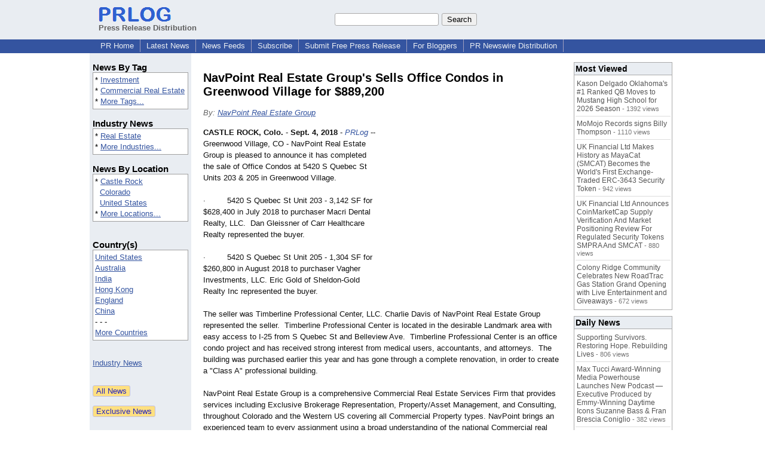

--- FILE ---
content_type: text/html; charset=UTF-8
request_url: https://www.prlog.org/12727537-navpoint-real-estate-groups-sells-office-condos-in-greenwood-village-for-889200.html
body_size: 11868
content:
<!DOCTYPE HTML>
<html>
<head>
<meta http-equiv="Content-Type" content="text/html; charset=UTF-8" />
<meta charset="UTF-8">
<title>NavPoint Real Estate Group's Sells Office Condos in Greenwood Village for $889,200 -- NavPoint Real Estate Group | PRLog</title>
<meta name="description" content="NavPoint Real Estate Group's Sells Office Condos in Greenwood Village for $889,200. Greenwood Village, CO - NavPoint Real Estate Group is pleased to announce it has completed the sale of Office Condos at 5420 S Quebec St Units 203 &amp;amp; 205 in Greenwood Village. - PR12727537" />
<meta name="keywords" content="Investment,Commercial Real Estate" />
<link rel="canonical" href="https://www.prlog.org/12727537-navpoint-real-estate-groups-sells-office-condos-in-greenwood-village-for-889200.html" />
<meta name="author" content="NavPoint Real Estate Group" />
<link rel="shortcut icon" href="https://dj5dehgem20mk.cloudfront.net/img/favicon.ico" />
<meta name="viewport" content="width=device-width, initial-scale=1, minimum-scale=0.5, maximum-scale=2, user-scalable=1" />
<meta name="referrer" content="always" />
<meta property="og:url" content="https://www.prlog.org/12727537-navpoint-real-estate-groups-sells-office-condos-in-greenwood-village-for-889200.html" />
<meta property="og:title" content="NavPoint Real Estate Group's Sells Office Condos in Greenwood Village for $889,200" />
<meta property="og:site_name" content="PRLog" />
<meta property="og:image" content="https://dj5dehgem20mk.cloudfront.net/img/logo-2.png" />
<script>
if(top!=self && window.innerWidth && window.innerHeight){var w=window.innerWidth;var h=window.innerHeight;if(w<300 || h<300 || w+h<700){alert("Error - Unable to fit document. Please alert website administrator.\n\nFrame size requirements -\nWidth > 300px\nHeight > 300px\nWidth + Height > 700px");}}</script>
<style>
html{box-sizing:border-box}
*,*:before,*:after{box-sizing:inherit}
body,div,table,tr,td,th,ul,ol,li,p,a,textarea,input,select{font-family:arial,sans-serif;font-size:13px}
h1,h2,h3,h4{font-family:verdana,arial,tahoma}
h1{font-size:20px;margin:0 0 20px 0}
h2{font-size:17px}
h3{font-size:14px}
h4{font-size:13px}
body{margin:0;padding:0;color:#000000;text-align:center}
img{border:0}
.content{line-height:1.5}
.dt{color:#606060}
.px11{font-size:11px}
.px12{font-size:12px}
.px14{font-size:14px}
.hits{font-size:10px;white-space:nowrap}
.clrd{color:#3454a0}
.clrl{color:#e9edf2}
.bclrd{background:#3454a0}
.bclrl{background:#e9edf2}
.frm{border:1px #3454a0 solid;background:#e9edf2}
.hdn{display:none}
.err{font-weight:bold;color:#a00000;background:#ffe0e0;padding:10px;border:1px solid #a00000}
.cmt{font-size:11px;color:#606060}
a:link{color:#3454a0}
a:visited{color:#6080f0}
a:hover{color:#ff0000}
a:active{color:#3454a0}
td{margin:0;padding:0}
#hdro{background:#e9edf2}
#hdri{width:980px;margin-right:auto;margin-left:auto;text-align:left}
#hdr{height:40px;width:100%}
#hdr td{white-space:nowrap}
.logo{padding:10px 0 10px 13px}
div.logo a{text-decoration:none;color:#606060;font-weight:bold}
#page{width:980px;margin-right:auto;padding-bottom:20px;margin-left:auto;text-align:left;background:#ffffff}
#cd{width:100%;border-collapse:collapse}
.ll,.cc,.rr{vertical-align:top}
.mnuo{background:#3454a0}
.mnui{width:980px;margin-right:auto;margin-left:auto;text-align:left}
.breadcrumb{margin:0 0 15px 0}
.breadcrumb div{display:inline}
div.sm144{text-align:center}
div.sm144 span{padding:0 2px;margin:5px;display:inline-block;border:1px solid #c0c0ff}
input,select,textarea{color:#000;background:#fff;border:1px solid #aaa;border-radius:3px;padding:2px}
select{padding:1px 2px}
button,input[type=button],input[type=submit]{color:#000;background:#f0f0f0;border:1px solid #aaa;border-radius:3px;padding:2px 8px;margin:1px 5px;cursor:pointer}
button:hover,input[type=button]:hover,input[type=submit]:hover{background:#ddd}
button:active,input[type=button]:active,input[type=submit]:active{background:#ddd;padding:2px 7px 2px 9px}
button[disabled]{background:#888}
input[disabled]{background:#eee}
.ttbx{width:100%;border-collapse:collapse;margin:0 0 10px 0}
.ttbx th{background:#e9edf2;font-size:14px;font-weight:bold;text-align:left}
.ttbx td,.ttbx th{border:1px solid #aaa;padding:2px}
.ttbx div{border-top:1px solid #ddd;padding:5px 2px;color:#777;font-size:11px}
.ttbx div:first-child{border:none}
.ttbx a{text-decoration:none;color:#555;font-size:12px}
.ttbx a:hover{color:#f00}
.lbtn{background:#e9edf2;color:#3454a0;text-decoration:underline;border:0;padding:0;cursor:pointer;cursor:pointer}.lbtn:hover{color:#ff0000}
td.ll{width:170px;background:#e9edf2}div.ll{margin:15px 5px}td.cc{width:640px}div.cc{margin:15px 20px}td.rr{width:170px}div.rr{margin:15px 5px 0 0}.lmlbl{font-weight:bold;margin-top:15px;font-size:15px}.lmbox{height:180px;overflow:auto;border:1px solid #a0a0a0;padding:3px;background:#ffffff;line-height:1.4}.lmbox i{font-size:11px;font-style:normal}a.c{font-weight:bold;padding:2px;font-size:14px}.fil{width:100%;text-align:center;font-size:14px;font-weight:bold;margin-bottom:10px}a.lmrem{text-decoration:none;color:#000}.lmhd{font-size:18px;font-weight:bold}.lmsel{width:100%}
.cal td,.cal th{padding:2px 0}
.mcal{width:100%;border-collapse:collapse}
.mcal td,.wday,.wend{padding:2px 0;width:20px;height:16px;text-align:center;background:#ffffff;border:1px solid #aaaaaa}
.wday{color:#00b000}
.wend{color:#f00000}
.mcal .today{background:#ffc0c0}
.ga{margin:10px 0 10px 0}
.prbtm{margin-left:8px;padding-left:8px}
.prbtm li{margin-bottom:6px}
#asm{font-size:13px;color:#444;line-height:1.5;margin-left:5%;margin-right:5%}
#abd,#abd a{font-size:13px;line-height:1.5}
#abd{color:#111}
.TL0 a{text-decoration:none;display:inline-block}
.TL0 a:hover{text-decoration:underline}
.TL0 span{margin:0 5px 0 0}
small.photolink{display:block;font-size:11px;line-height:1}
#abd .photolink a{color:#444;font-size:11px}
#abd .photolink a:hover{color:#f00}
.tinfo{margin-bottom:10px}
.tinfo th{padding-right:5px;text-align:left;font-weight:normal;vertical-align:top}
.tinfo td{vertical-align:top;padding:2px;line-height:1.5}
.fr{float:right;margin:0;padding:0;clear:right}
.fl{float:left;margin:0;padding:0;clear:left}
.im2{position:relative;z-index:99;background:url(https://dj5dehgem20mk.cloudfront.net/img/loading.gif) no-repeat}
.imx{padding-bottom:5px}
.imx a{padding:2px 4px;text-decoration:none;color:#404040;border:1px solid #808080}
.imxs{background:#e0e0e0}
.imt{padding-top:5px;font-weight:bold}
#imgi img,.imgi img:hover{left:0px;-webkit-transition:left 1s,width 1s,height 1s;-moz-transition:left 1s,width 1s,height 1s;-ms-transition:left 1s,width 1s,height 1s;transition:left 1s,width 1s,height 1s}
#prbtns div{display:inline-block;vertical-align:middle;margin-bottom:10px}
.prsmb a{margin:0 5px 0 0;width:24px;height:24px;display:inline-block}
.mrgn{margin-bottom:16px}
.prb .ttbx{width:45%;border-collapse:collapse;margin:0 20px 20px 0;display:inline-block;vertical-align:top}
.prb .ttbx th{background:<?php echo CLRL ?>;font-size:15px;font-weight:bold;text-align:left}
.prb .ttbx td,.prb .ttbx th{border:none;padding:2px}
.prb .ttbx div{color:#606060;padding:8px 0;border-bottom:1px solid #c0c0c0;font-size:90%;color:#008000}
.prb a{text-decoration:none;color:#000}
.prb a:hover{color:#f00}
.bgfb{background:url([data-uri])}.bgtwtr{background:url([data-uri])}.bgli{background:url([data-uri])}.bgpin{background:url([data-uri])}.bgst{background:url([data-uri])}.bgeml{background:url([data-uri])}
a.obtn,input.obtn{background:#ffe080;color:#2020c0;border:1px solid #c0c0e0;border-radius:3px;text-decoration:none;margin:0;font-family:arial,sans-serif,verdana,tahoma;padding:1px 5px;font-size:13px;cursor:pointer}
a.obtn:hover,input.obtn:hover{border:1px solid #8080c0}
#smx{padding-top:10px}
#smi{padding-top:2px}
#smx div{display:inline-block;padding-right:5px}
.smf,.sml{padding-top:3px}
.smt{padding-top:2px}
.smg{padding-top:5px}
a.obtn,input.obtn{margin-right:5px}
form.obtn{display:inline;margin:0;padding:0}
table.obtn td{padding-right:3px}
ol.tm1{height:20px;list-style:none;margin:0;padding:0;clear:left;padding-left:13px;width:100%}
ol.tm1 li{background:#e9edf2;float:left;margin:0 1px;padding:0 0 0 10px;border:1px solid #3454a0;border-bottom:none}
ol.tm1 a{background:#e9edf2;color:#3454a0;display:block;float:left;line-height:20px;padding-right:10px;text-decoration:none}
ol.tm1 a:hover{text-decoration:underline}
ol.tm1 li.sel{background:#3454a0}
ol.tm1 li.sel a{background:#3454a0;color:#e9edf2;font-weight:bold}
ol.tm1 li.sel a:hover{text-decoration:none}
ul.tm2{height:1.8em;list-style:none;margin:0;padding:0;clear:left;background:#3454a0;width:100%}
ul.tm2 li{float:left;margin:0 0;padding:2px 2px;border-right:solid #a0a0c0 1px}
ul.tm2 a,ul.tm2 a:visited,ul.tm2 a:hover{color:#e9edf2;display:block;float:left;padding:1px 8px;text-decoration:none}
ul.tm2 a:hover{text-decoration:underline}
ul.tm2 li.sel a{font-weight:bold;text-decoration:none;color:#fff}

</style>
<script>
_d=document;
_w=window;
_e=encodeURIComponent;
function _(a){return(typeof a==="string")?_d.querySelector(a):a}
function _i(j){return _("#"+j)}
function _t(h){return _d.getElementsByTagName(h)}
function xlg(g,b){
var r=new XMLHttpRequest();
r.open('POST','/xlg/'+g,!0);
r.setRequestHeader('Content-type','application/x-www-form-urlencoded');
r.send(b);
}
var _jserr=0;
_w.onerror=function(f,e,a,c,d){
if(e&&_jserr<2&&e.indexOf('prlog')>0&&f.indexOf('ResizeObserver')<0){
_jserr++;
xlg('jserr','P=0&F='+e+':'+a+':'+c+'&M='+f+'&S='+((d&&d.stack)?d.stack:''));
}}
function addref(a,d){
if(a.href.indexOf(d)<0)
a.href+=d;
}
(function(){
var l=_w.location,
h=l.hash,
a=h.split('s=');
if(h.length<2)
return;
l.hash=a[0].substr(1);
if(a.length>1)
xlg('hash','s='+a[1]);
})();
function wo(a,b,c){
var w=_w.open(a,b,c);
if(w)w.focus();
}
function bkmk(){
wo('https://www.prlog.org/share.html#u='+_e(_w.location.href)+'&t='+_e(_d.title));
return !1;
}
function clks(a){
xlg('clksd','u='+_e(a.href));
}
function clkb(a){
xlg('clkbd','u='+_e(a.href));
}
function shownews(e,p,a){
_w.location=p+e.value+a;
}
var smloaded;
function smload(d,c,a,b){
if(smloaded)return;
smloaded=1;
var h='',i=0;
for(;i<b.length;i++){
switch(b[i]){
case 'f':
h+='<td class="smf"><div><iframe src="https://www.facebook.com/plugins/like.php?href='+c+
'&amp;send=false&amp;layout=button_count&amp;width=48&amp;show_faces=false&amp;action=like&amp;colorscheme=light&amp;font&amp;height=21"'+
' scrolling="no" frameborder="0" allowTransparency="true"'+
' style="border:none;overflow:hidden;width:'+(a?87:48)+'px;height:21px"></iframe></div>';
break;
case 't':
h+='<td class="smt"><div><a href="https://twitter.com/share" class="twitter-share-button"'+
' data-url="'+c+'" data-count="'+(a?'horizontal':'none')+'">Tweet</a></div>';
break;
case 'l':
h+='<td class="sml"><div style="height:21px;width:'+(a?128:63)+'px">'+
'<'+'script type="in/share" data-url="'+c+'"'+(a?' data-counter="right"':'')+'><'+'/script></div>';
break;
case 's':
h+='<td class="sms"><div class="st_sharethis_button" displayText="ShareThis"></div>';
break;
}}
function f(g){
var e=_d.createElement('script');
e.async=!0;
e.src='https://'+g;
_t('head')[0].appendChild(e);
}
if(d=_i(d))
d.innerHTML='<table cellpadding=0 cellspacing=0 style="display:inline-block"><tr>'+h+'</tr></table>',
f('ws.sharethis.com/button/buttons.js'),
f('platform.twitter.com/widgets.js'),
f('platform.linkedin.com/in.js');
}
function imx(n){
var f;
for(var i=0;i<5;i++){
f=_('#imx'+i);
if(f)f.className=(i==n)?'imxs':'';
f=_('#im'+i);
if(f)f.style.display=(i==n)?'':'none';
f=_('#img'+i);
if(i==n&&f&&f.src.indexOf('/img/')>=0)f.src=f.getAttribute('data-src');
}}
function nobg(f){
f.style.background='#ffffff';
}
function clkp(a){
xlg('clkpd','u='+_e(a.href));
}
function abuse(id){
wo('/report-abuse.html?id='+id,'','toolbar=no,location=no,directories=no,status=no,menubar=no,scrollbars=yes,resizable=no,height=650,width=800');
return !1;
}
function _sl(i){_w.location=i;return !1}
function h2s(u){
_sl(u.replace(/#/g,'/'));
}

</script>
</head>
<body><div id="hdro"><div id="hdri"><table id="hdr"><tr>
<td><div class="logo"><a href="/"><img src="https://dj5dehgem20mk.cloudfront.net/img/logo-2.png" width="121" height="24" alt="PRLog Press Release Logo"><br>Press Release Distribution</a></div></td>
<td><div class="srch">
<form action="/search.html" id="gcse" style="margin:0;padding:0;display:inline"><input type="text" name="q" size="20" /><input type="submit" value="Search" /></form>&nbsp;</div></td>
</tr></table>
</div></div><div class="mnuo"><div class="mnui"><ul class="tm2"><li><a href="/" style="border:0;margin-left:8px"  onclick="addref(this,'#s=dwhhm')">PR Home</a></li>

<li><a href="/news/"  onclick="addref(this,'#s=dwhln')">Latest News</a></li>

<li><a href="/free-rss-feeds.html"  onclick="addref(this,'#s=dwhfd')">News Feeds</a></li>

<li><a href="/alerts/subscribe.html"  onclick="addref(this,'#s=dwhal')">Subscribe</a></li>

<li><a href="/submit-free-press-release.html"  onclick="addref(this,'#s=dwhfp')">Submit Free Press Release</a></li>

<li><a href="/journalist.html"  onclick="addref(this,'#s=dwhjn')">For Bloggers</a></li>

<li><a href="/pub/prnewswire/"  onclick="addref(this,'#s=dwhpng')">PR Newswire Distribution</a></li>

</ul></div></div><div id="page"><table id="cd"><tr><td class="ll"></td><td class="cc"></td><td class="rr"></td></tr><tr><td class="ll"><div class="ll"><div class="lmlbl">News By Tag</div><div class="lmbox" style="height:auto">* <a  onclick="addref(this,'#s=dpmnt')" href="https://www.prlog.org/news/tag/investment/">Investment</a><br>* <a  onclick="addref(this,'#s=dpmnt')" href="https://www.prlog.org/news/tag/commercial-real-estate/">Commercial Real Estate</a><br>* <a  onclick="addref(this,'#s=dpmnt')" href="/news/tag.html">More Tags...</a></div><div class="lmlbl">Industry News</div><div class="lmbox" style="height:auto">* <a  onclick="addref(this,'#s=dpmni')" href="https://www.prlog.org/news/ind/real-estate/">Real Estate</a><br>* <a  onclick="addref(this,'#s=dpmni')" href="/news/industry.html">More Industries...</a></div><div class="lmlbl">News By Location</div><div class="lmbox" style="height:auto">* <a  onclick="addref(this,'#s=dpmnle')" href="https://www.prlog.org/news/us,colorado,castle-rock/">Castle Rock</a><br>&nbsp; <a  onclick="addref(this,'#s=dpmnle')" href="https://www.prlog.org/news/us,colorado/">Colorado</a><br>&nbsp; <a  onclick="addref(this,'#s=dpmnle')" href="https://www.prlog.org/news/us/">United States</a><br>* <a  onclick="addref(this,'#s=dpmnle')" href="/news/location.html">More Locations...</a></div><br><div class="lmlbl">Country(s)</div><div class="lmbox" style="overflow:visible;height:auto" title="Click on an option to filter or browse by that option"><a href="/news/us/"  onclick="addref(this,'#s=dplnle')">United States</a><br><a href="/news/au/"  onclick="addref(this,'#s=dplnle')">Australia</a><br><a href="/news/in/"  onclick="addref(this,'#s=dplnle')">India</a><br><a href="/news/hk/"  onclick="addref(this,'#s=dplnle')">Hong Kong</a><br><a href="/news/uk/"  onclick="addref(this,'#s=dplnle')">England</a><br><a href="/news/cn/"  onclick="addref(this,'#s=dplnle')">China</a><br>- - -<br><a href="/news/location.html"  onclick="addref(this,'#s=dplloe')">More Countries</a></div><br><br><a href="/news/industry.html">Industry News</a><br><br><br><form method="post" action="/news"><input type="hidden" name="exclusive" value="0"><input type="submit" value="All News" class="obtn"></form><br><form method="post" action="/news"><input type="hidden" name="exclusive" value="1"><input type="submit" value="Exclusive News" class="obtn"></form><br><br><table class="mcal">
<tr class="lbl"><th colspan=7><a href="javascript:h2s('#news#2026#202601#')">January 2026</a></th></tr>
<tr><th class="wday">Tu</th><th class="wday">Mo</th><th class="wend">Su</th><th class="wend">Sa</th><th class="wday">Fr</th><th class="wday">Th</th><th class="wday">We</th></tr>
<tr><td class="today"><a href="/news/2026/20260120/">20</a></td><td><a href="/news/2026/20260119/">19</a></td><td><a href="/news/2026/20260118/">18</a></td><td><a href="/news/2026/20260117/">17</a></td><td><a href="/news/2026/20260116/">16</a></td><td><a href="/news/2026/20260115/">15</a></td><td><a href="/news/2026/20260114/">14</a></td></tr>
</table>
</div></td><td class="cc"><div class="cc"><br><h1 id="ahd" class="mrgn" style="margin-top:0">NavPoint Real Estate Group's Sells Office Condos in Greenwood Village for $889,200</h1>
<div class="mrgn" style="color:#666"><i>By: <a href="https://pressroom.prlog.org/NavPointRE/" rel="author"  onclick="addref(this,'#s=dpbbp')">NavPoint Real Estate Group</a></i></div><div id="abd" class="content mrgn" style="min-height:300px"><div class="fr" style="margin:1px;width:1px;height:1.3em;border:1px solid #ffffff">&nbsp;</div><div class="fr" style="margin:3px 0 3px 10px"><script async src="//pagead2.googlesyndication.com/pagead/js/adsbygoogle.js"></script>
<!-- NewsArticles_ATF_Center_300x250 -->
<ins class="adsbygoogle"
     style="display:inline-block;width:300px;height:250px"
     data-ad-client="ca-pub-8349233976388614"
     data-ad-slot="9881989374"></ins>
<script>
(adsbygoogle = window.adsbygoogle || []).push({});
</script></div><b>CASTLE ROCK, Colo.</b> - <b>Sept. 4, 2018</b> - <i><a href="https://www.prlog.org" style="text-decoration:none" onclick="clkp(this)">PRLog</a></i> -- Greenwood Village, CO - NavPoint Real Estate Group is pleased to announce it has completed the sale of Office Condos at 5420 S Quebec St Units 203 &amp; 205 in Greenwood Village.<br><br>· &nbsp; &nbsp; &nbsp; &nbsp; 5420 S Quebec St Unit 203 - 3,142 SF for $628,400 in July 2018 to purchaser Macri Dental Realty, LLC. &nbsp;Dan Gleissner of Carr Healthcare Realty represented the buyer.<br><br>· &nbsp; &nbsp; &nbsp; &nbsp; 5420 S Quebec St Unit 205 - 1,304 SF for $260,800 in August 2018 to purchaser Vagher Investments, LLC. Eric Gold of Sheldon-Gold Realty Inc represented the buyer.<br><br>The seller was Timberline Professional Center, LLC. Charlie Davis of NavPoint Real Estate Group represented the seller. &nbsp;Timberline Professional Center is located in the desirable Landmark area with easy access to I-25 from S Quebec St and Belleview Ave. &nbsp;Timberline Professional Center is an office condo project and has received strong interest from medical users, accountants, and attorneys. &nbsp;The building was purchased earlier this year and has gone through a complete renovation, in order to create a "Class A" professional building.<br><br>NavPoint Real Estate Group is a comprehensive Commercial Real Estate Services Firm that provides services including Exclusive Brokerage Representation, Property/Asset Management, and Consulting, throughout Colorado and the Western US covering all Commercial Property types. NavPoint brings an experienced team to every assignment using a broad understanding of the national Commercial real estate market and acute local knowledge to add value for its clients.<br><br>NavPoint Real Estate Group is based in Castle Rock, Colorado. &nbsp;The firm handles commercial real estate sales, leasing and investment in all property types with market coverage through Colorado and is currently involved in the exclusive brokerage or management of over 2,000,000 SF of commercial real estate. &nbsp; &nbsp; To contact NavPoint Real Estate Group, please call the main office at 720.420.7530 or email at info@navpointre.com &nbsp;The Company's website can be found at www.navpointre.com<div><div style="border-bottom:1px dotted #666;position:relative"><span style="background:white;position:relative;top:8px;padding:0 5px;margin-left:30px;color:#444">End</span></div></div>
</div>
<div id="ainfo" class="mrgn"><div id="prbtns"><div class="prsmb"><a href="https://www.facebook.com/sharer/sharer.php?u=https://www.prlog.org/12727537-navpoint-real-estate-groups-sells-office-condos-in-greenwood-village-for-889200.html" target="_blank" rel="nofollow" onclick="clks(this)" title="Share on Facebook" class="bgfb"></a><a href="https://twitter.com/intent/tweet?url=https://www.prlog.org/12727537-navpoint-real-estate-groups-sells-office-condos-in-greenwood-village-for-889200.html&text=NavPoint%20Real%20Estate%20Group%27s%20Sells%20Office%20Condos%20in%20Greenwood%20Village%20for%20%24889%2C200" target="_blank" rel="nofollow" onclick="clks(this)" title="Share on Twitter" class="bgtwtr"></a><a href="https://www.linkedin.com/shareArticle?mini=true&url=https://www.prlog.org/12727537-navpoint-real-estate-groups-sells-office-condos-in-greenwood-village-for-889200.html&title=NavPoint%20Real%20Estate%20Group%27s%20Sells%20Office%20Condos%20in%20Greenwood%20Village%20for%20%24889%2C200" target="_blank" rel="nofollow" onclick="clks(this)" title="Share on LinkedIn" class="bgli"></a><a href="https://pinterest.com/pin/create/link/?url=https://www.prlog.org/12727537-navpoint-real-estate-groups-sells-office-condos-in-greenwood-village-for-889200.html&description=NavPoint%20Real%20Estate%20Group%27s%20Sells%20Office%20Condos%20in%20Greenwood%20Village%20for%20%24889%2C200" target="_blank" rel="nofollow" onclick="clks(this)" title="Share on Pinterest" class="bgpin"></a><a href="http://wd.sharethis.com/share5x/partner_page.html?url=https://www.prlog.org/12727537-navpoint-real-estate-groups-sells-office-condos-in-greenwood-village-for-889200.html&title=NavPoint%20Real%20Estate%20Group%27s%20Sells%20Office%20Condos%20in%20Greenwood%20Village%20for%20%24889%2C200" target="_blank" rel="nofollow" onclick="clks(this)" title="Share on StumbleUpon, Digg, etc" class="bgst"></a><a href="mailto:?subject=NavPoint%20Real%20Estate%20Group%27s%20Sells%20Office%20Condos%20in%20Greenwood%20Village%20for%20%24889%2C200&body=Here%27s%20something%20I%20thought%20you%20might%20like%20to%20take%20a%20look%20at:%20https://www.prlog.org/12727537-navpoint-real-estate-groups-sells-office-condos-in-greenwood-village-for-889200.html" target="_blank" rel="nofollow" onclick="clks(this)" title="Email to a Friend" class="bgeml"></a></div>
<div><form action="/embed.html" method="post" target="_blank" class="obtn"><input class="obtn" type="submit" value="Embed" title="Embed this press release in your website!"><input type="hidden" name="u" value="/12727537-navpoint-real-estate-groups-sells-office-condos-in-greenwood-village-for-889200.html?embed"></form>
<form action="/12727537-navpoint-real-estate-groups-sells-office-condos-in-greenwood-village-for-889200.pdf" method="post" target="_blank" class="obtn"><input class="obtn" type="submit" value="PDF / Print" title="See or print the PDF version!"><input type="hidden" name="id" value="12727537"></form>
<a href="https://news.google.com/publications/CAAqBwgKMJDjnwswne23Aw" target="_blank" class="obtn">Google News</a>
</div></div>
<table class="tinfo"><tr><th>Source</th><td>:</td><td><a href="https://pressroom.prlog.org/NavPointRE/" rel="author"  onclick="addref(this,'#s=dpbbp')">NavPoint Real Estate Group</a> &raquo; <a href="https://www.prlog.org/social/follow.html#id=NavPointRE" class="obtn" target="_blank" rel="nofollow">Follow</a></td></tr>
<tr><th>Email</th><td>:</td><td class="TL0"><a href="/email-contact.html#12727537" target="_blank" rel="nofollow" title="Click to send email to PR contact! Partial email address shown for spam protection.">***@navpointre.com</a> <a href="/tips/1046" title="Email Verified" target="_blank"><img src="https://dj5dehgem20mk.cloudfront.net/img/tk1.gif" width="18" height="13" alt="Email Verified"></a></td></tr>
<tr><th>Tags</th><td>:</td><td class="TL0"><a rel="nofollow"  onclick="addref(this,'#s=dpbnt')" href="https://www.prlog.org/news/tag/investment/">Investment</a><span>,</span> <a rel="nofollow"  onclick="addref(this,'#s=dpbnt')" href="https://www.prlog.org/news/tag/commercial-real-estate/">Commercial Real Estate</a></td></tr>
<tr><th>Industry</th><td>:</td><td class="TL0"><a  onclick="addref(this,'#s=dpbni')" href="https://www.prlog.org/news/ind/real-estate/">Real Estate</a></td></tr>
<tr><th>Location</th><td>:</td><td class="TL0"><a  onclick="addref(this,'#s=dpbnl')" href="https://www.prlog.org/news/us,colorado,castle-rock/">Castle Rock</a> - <a  onclick="addref(this,'#s=dpbnl')" href="https://www.prlog.org/news/us,colorado/">Colorado</a> - <a  onclick="addref(this,'#s=dpbnl')" href="https://www.prlog.org/news/us/">United States</a></td></tr>
</table>
<div class="mrgn" style="color:#606060">Account Email Address <img src="https://dj5dehgem20mk.cloudfront.net/img/tk1.png" alt="Verified" title="Verified"> &nbsp; &nbsp; Account Phone Number <img src="https://dj5dehgem20mk.cloudfront.net/img/tk1.png" alt="Verified" title="Verified"> &nbsp; &nbsp; <a href="/static/disclaimer.html" target="_blank">Disclaimer</a> &nbsp; &nbsp; <a href="/report-abuse.html?id=12727537" rel="nofollow" target="_blank" onclick="return abuse('12727537')">Report Abuse</a></div></div>
<div class="prb"><table class="ttbx"><tr><th><i>NavPoint Real Estate Group</i> News</th></tr><tr><td>
<div><a href="/12747302-navpoint-real-estate-group-sells-16-26-acres-of-multifamily-land-in-thornton-for-4700000.html"  onclick="addref(this,'#s=dpbbze')">NavPoint Real Estate Group Sells 16.26 Acres of Multifamily Land in Thornton for $4,700,000</a></div>
<div><a href="/12742175-navpoint-real-estate-group-facilitates-sale-7046-sf-office-building-greenwood-village-for-2000000.html"  onclick="addref(this,'#s=dpbbze')">NavPoint Real Estate Group Facilitates Sale 7,046 SF Office Building Greenwood Village for $2,000,000</a></div>
<div><a href="/12742090-navpoint-real-estate-group-facilitates-sale-86000-sf-multi-tenant-retail-project-in-conifer-for.html"  onclick="addref(this,'#s=dpbbze')">NavPoint Real Estate Group Facilitates Sale 86,000 SF Multi-Tenant Retail Project in Conifer for $</a></div>
<div><a href="/12733782-navpoint-real-estate-groups-sells-office-condo-in-greenwood-village-for-509220.html"  onclick="addref(this,'#s=dpbbze')">NavPoint Real Estate Group's Sells Office Condo in Greenwood Village for $509,220</a></div>
<div><a href="/12724553-navpoint-real-estate-group-sells-three-land-parcels-across-denver-for-1900000.html"  onclick="addref(this,'#s=dpbbze')">NavPoint Real Estate Group Sells Three Land Parcels Across Denver for $1,900,000</a></div>
</td></tr></table>
<table class="ttbx"><tr><th>Trending</th></tr><tr><td>
<div><a href="/13122518-flux-ai-launches-craisee-teams-enterprise-first-scalable-generative-ai-platform-for-organizations.html"  onclick="addref(this,'#s=dpbmta')">Flux AI Launches CRAISEE Teams Enterprise: First Scalable Generative AI Platform for Organizations</a></div>
<div><a href="/13122732-feedsocially-post-once-publish-everywhere.html"  onclick="addref(this,'#s=dpbmta')">FeedSocially - Post Once, Publish Everywhere</a></div>
<div><a href="/13122666-james-harding-promoted-to-century-fasteners-corp-managing-director.html"  onclick="addref(this,'#s=dpbmta')">James D. Harding Promoted to Century Fasteners Corp. – Managing Director</a></div>
<div><a href="/13122472-steve-everett-jr-named-president-of-lt-hampel-corporation.html"  onclick="addref(this,'#s=dpbmta')">Steve Everett Jr. Named President of L.T. Hampel Corporation</a></div>
<div><a href="/13121349-openssl-corporation-opens-2026-advisory-committees-elections-shape-the-future.html"  onclick="addref(this,'#s=dpbmta')">OpenSSL Corporation Opens 2026 Advisory Committees' Elections: Shape the Future!</a></div>
</td></tr></table>
<table class="ttbx"><tr><th>Most Viewed</th></tr><tr><td>
<div><a href="/13121919-kason-delgado-oklahomas-1-ranked-qb-moves-to-mustang-high-school-for-2026-season.html"  onclick="addref(this,'#s=dpbmwa')">Kason Delgado Oklahoma's #1 Ranked QB Moves to Mustang High School for 2026 Season</a> - 1392 views</div>
<div><a href="/13122301-momojo-records-signs-billy-thompson.html"  onclick="addref(this,'#s=dpbmwa')">MoMojo Records signs Billy Thompson</a> - 1110 views</div>
<div><a href="/13121672-uk-financial-ltd-makes-history-as-mayacat-smcat-becomes-the-worlds-first-exchange-traded-erc-3643-security-token.html"  onclick="addref(this,'#s=dpbmwa')">UK Financial Ltd Makes History as MayaCat (SMCAT) Becomes the World's First Exchange-Traded ERC-3643 Security Token</a> - 942 views</div>
<div><a href="/13122131-uk-financial-ltd-announces-coinmarketcap-supply-verification-and-market-positioning-review-for-regulated-security-tokens-smpra-and-smcat.html"  onclick="addref(this,'#s=dpbmwa')">UK Financial Ltd Announces CoinMarketCap Supply Verification And Market Positioning Review For Regulated Security Tokens SMPRA And SMCAT</a> - 880 views</div>
<div><a href="/13121906-colony-ridge-community-celebrates-new-roadtrac-gas-station-grand-opening-with-live-entertainment-and-giveaways.html"  onclick="addref(this,'#s=dpbmwa')">Colony Ridge Community Celebrates New RoadTrac Gas Station Grand Opening with Live Entertainment and Giveaways</a> - 672 views</div>
</td></tr></table>
<table class="ttbx"><tr><th>Daily News</th></tr><tr><td>
<div><a href="/13122516-supporting-survivors-restoring-hope-rebuilding-lives.html"  onclick="addref(this,'#s=dpbmda')">Supporting Survivors. Restoring Hope. Rebuilding Lives</a> - 806 views</div>
<div><a href="/13122451-max-tucci-award-winning-media-powerhouse-launches-new-podcast-executive-produced-by-emmy-winning-daytime-icons-suzanne-bass-fran-brescia-coniglio.html"  onclick="addref(this,'#s=dpbmda')">Max Tucci Award-Winning Media Powerhouse Launches New Podcast —Executive Produced by Emmy-Winning Daytime Icons Suzanne Bass &amp; Fran Brescia Coniglio</a> - 382 views</div>
<div><a href="/13122472-steve-everett-jr-named-president-of-lt-hampel-corporation.html"  onclick="addref(this,'#s=dpbmda')">Steve Everett Jr. Named President of L.T. Hampel Corporation</a> - 330 views</div>
<div><a href="/13122101-acuvance-acquires-roi-healthcare-solutions-building-dedicated-healthcare-erp-practice.html"  onclick="addref(this,'#s=dpbmda')">Acuvance Acquires ROI Healthcare Solutions, Building a Dedicated Healthcare ERP Practice</a> - 310 views</div>
<div><a href="/13121606-powering-the-ai-defense-and-aerospace-future-with-energy-infrastructure-and-digital-asset-strength-kulr-technology-group-inc-kulr.html"  onclick="addref(this,'#s=dpbmda')">Powering the AI, Defense and Aerospace Future with Energy Infrastructure and Digital Asset Strength: KULR Technology Group, Inc. $KULR</a> - 223 views</div>
</td></tr></table>
</div><br><script>if(window.location.hash=="#contact")window.location="/email-contact.html#12727537";</script><script>setTimeout(function(){var s=document.createElement("script");s.setAttribute("src","ne.js" + "?q=v1.11m3ih.5impi43.6c68");document.getElementsByTagName("head")[0].appendChild(s);},1000);</script><script>
google_analytics_domain_name=".prlog.org";
(function(i,s,o,g,r,a,m){i['GoogleAnalyticsObject']=r;i[r]=i[r]||function(){
(i[r].q=i[r].q||[]).push(arguments)},i[r].l=1*new Date();a=s.createElement(o),
m=s.getElementsByTagName(o)[0];a.async=1;a.src=g;m.parentNode.insertBefore(a,m)
})(window,document,'script','//www.google-analytics.com/analytics.js','ga');
ga('create', 'UA-3895063-1', 'auto');
ga('send', 'pageview');
</script>
</div></td><td class="rr"><div class="rr"><table class="ttbx"><tr><th>Most Viewed</th></tr><tr><td>
<div><a href="/13121919-kason-delgado-oklahomas-1-ranked-qb-moves-to-mustang-high-school-for-2026-season.html"  onclick="addref(this,'#s=dprmwa')">Kason Delgado Oklahoma's #1 Ranked QB Moves to Mustang High School for 2026 Season</a> - 1392 views</div>
<div><a href="/13122301-momojo-records-signs-billy-thompson.html"  onclick="addref(this,'#s=dprmwa')">MoMojo Records signs Billy Thompson</a> - 1110 views</div>
<div><a href="/13121672-uk-financial-ltd-makes-history-as-mayacat-smcat-becomes-the-worlds-first-exchange-traded-erc-3643-security-token.html"  onclick="addref(this,'#s=dprmwa')">UK Financial Ltd Makes History as MayaCat (SMCAT) Becomes the World's First Exchange-Traded ERC-3643 Security Token</a> - 942 views</div>
<div><a href="/13122131-uk-financial-ltd-announces-coinmarketcap-supply-verification-and-market-positioning-review-for-regulated-security-tokens-smpra-and-smcat.html"  onclick="addref(this,'#s=dprmwa')">UK Financial Ltd Announces CoinMarketCap Supply Verification And Market Positioning Review For Regulated Security Tokens SMPRA And SMCAT</a> - 880 views</div>
<div><a href="/13121906-colony-ridge-community-celebrates-new-roadtrac-gas-station-grand-opening-with-live-entertainment-and-giveaways.html"  onclick="addref(this,'#s=dprmwa')">Colony Ridge Community Celebrates New RoadTrac Gas Station Grand Opening with Live Entertainment and Giveaways</a> - 672 views</div>
</td></tr></table>
<table class="ttbx"><tr><th>Daily News</th></tr><tr><td>
<div><a href="/13122516-supporting-survivors-restoring-hope-rebuilding-lives.html"  onclick="addref(this,'#s=dprmda')">Supporting Survivors. Restoring Hope. Rebuilding Lives</a> - 806 views</div>
<div><a href="/13122451-max-tucci-award-winning-media-powerhouse-launches-new-podcast-executive-produced-by-emmy-winning-daytime-icons-suzanne-bass-fran-brescia-coniglio.html"  onclick="addref(this,'#s=dprmda')">Max Tucci Award-Winning Media Powerhouse Launches New Podcast —Executive Produced by Emmy-Winning Daytime Icons Suzanne Bass &amp; Fran Brescia Coniglio</a> - 382 views</div>
<div><a href="/13122472-steve-everett-jr-named-president-of-lt-hampel-corporation.html"  onclick="addref(this,'#s=dprmda')">Steve Everett Jr. Named President of L.T. Hampel Corporation</a> - 330 views</div>
<div><a href="/13122101-acuvance-acquires-roi-healthcare-solutions-building-dedicated-healthcare-erp-practice.html"  onclick="addref(this,'#s=dprmda')">Acuvance Acquires ROI Healthcare Solutions, Building a Dedicated Healthcare ERP Practice</a> - 310 views</div>
<div><a href="/13121606-powering-the-ai-defense-and-aerospace-future-with-energy-infrastructure-and-digital-asset-strength-kulr-technology-group-inc-kulr.html"  onclick="addref(this,'#s=dprmda')">Powering the AI, Defense and Aerospace Future with Energy Infrastructure and Digital Asset Strength: KULR Technology Group, Inc. $KULR</a> - 223 views</div>
</td></tr></table>
<p><a href="javascript:h2s('#news#2018#20180904#')">Sep 04, 2018 News</a></p></div></td></tr></table><div id="adbot" style="text-align:center"><script async src="//pagead2.googlesyndication.com/pagead/js/adsbygoogle.js"></script>
<!-- NewsArticles_BTF_Footer_728x90_A -->
<ins class="adsbygoogle"
     style="display:inline-block;width:728px;height:90px"
     data-ad-client="ca-pub-8349233976388614"
     data-ad-slot="7412016046"></ins>
<script>
(adsbygoogle = window.adsbygoogle || []).push({});
</script></div>
<br><br>

</div>
<div class="mnuo"><div class="mnui"><ul class="tm2"><li><a href="/sitemap.html" style="border:0;margin-left:8px">SiteMap</a></li>

<li><a href="https://www.prlog.org/static/privacy.html" target="_blank">Privacy Policy</a></li>

<li><a href="https://www.prlog.org/static/tos.html" target="_blank">Terms of Service</a></li>

<li><a href="/static/copyright.html" target="_blank">Copyright Notice</a></li>

<li><a href="/static/about.html" target="_blank">About</a></li>

<li><a href="/static/advertise.html" target="_blank">Advertise</a></li>

</ul></div></div><div style="text-align:center" onmousedown="smload('smx2','https://www.prlog.org',1,'sftgl');return false;"><div style="margin-top:10px"><b>Like PRLog</b>?</div><div style="margin-top:6px" id="smx2"><div class="sm144"><span>9K</span><span>2K</span><span>1K</span></div><a href="/share.html" target="_blank" title="Share this page!"><img src="https://dj5dehgem20mk.cloudfront.net/img/sm84.png" width="84" height="24" alt="Click to Share"></a></div><br><br></div></body>
</html>


--- FILE ---
content_type: text/html; charset=utf-8
request_url: https://www.google.com/recaptcha/api2/aframe
body_size: 266
content:
<!DOCTYPE HTML><html><head><meta http-equiv="content-type" content="text/html; charset=UTF-8"></head><body><script nonce="KA9m9T743spRQqt09vw-TA">/** Anti-fraud and anti-abuse applications only. See google.com/recaptcha */ try{var clients={'sodar':'https://pagead2.googlesyndication.com/pagead/sodar?'};window.addEventListener("message",function(a){try{if(a.source===window.parent){var b=JSON.parse(a.data);var c=clients[b['id']];if(c){var d=document.createElement('img');d.src=c+b['params']+'&rc='+(localStorage.getItem("rc::a")?sessionStorage.getItem("rc::b"):"");window.document.body.appendChild(d);sessionStorage.setItem("rc::e",parseInt(sessionStorage.getItem("rc::e")||0)+1);localStorage.setItem("rc::h",'1768948797693');}}}catch(b){}});window.parent.postMessage("_grecaptcha_ready", "*");}catch(b){}</script></body></html>